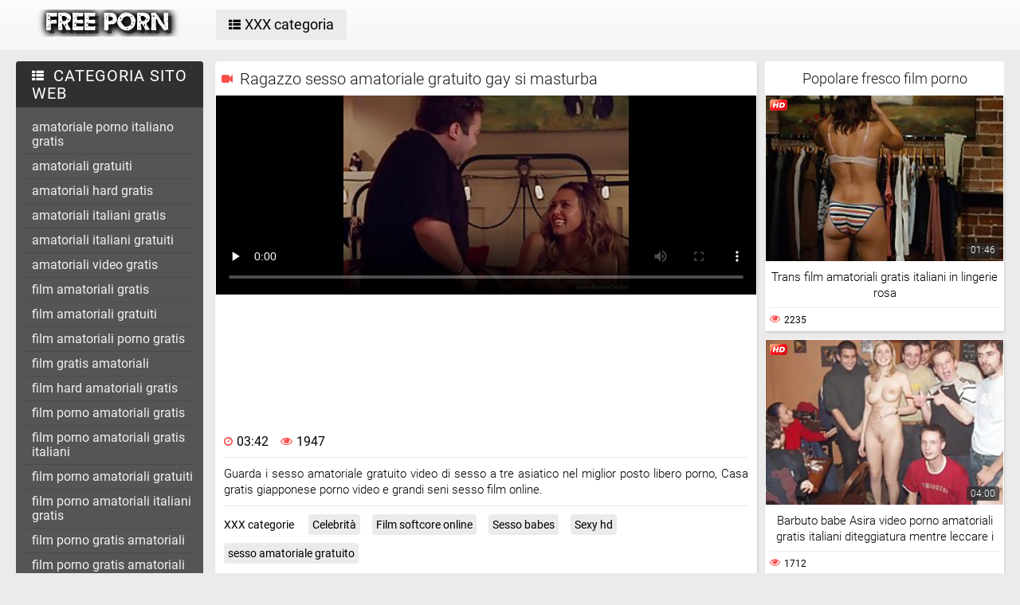

--- FILE ---
content_type: text/html; charset=UTF-8
request_url: https://it.pornohrvatske.com/video/17/ragazzo-sesso-amatoriale-gratuito-gay-si-masturba
body_size: 15389
content:
<!DOCTYPE html>
<html lang="it">
<head>
	<title>Ragazzo sesso amatoriale gratuito gay si masturba</title>
	<meta http-equiv="Content-Type" content="text/html; charset=utf-8"/>
	<meta name="viewport" content="width=device-width, initial-scale=1">
	<meta name="description" content="Guarda i sesso amatoriale gratuito video di sesso a tre asiatico nel miglior posto libero porno, Casa gratis giapponese porno video e grandi seni sesso film online. Guarda online su Video porno amatoriali gratuiti "/>
	<meta name="keywords" content="porno, sesso video, video porno, Video porno amatoriali gratuiti video clip "/>
	<link rel="shortcut icon" sizes="16x16 24x24 32x32 48x48 64x64" href="https://it.pornohrvatske.com/files/favicon.ico" type="image/x-icon">
	<link rel="apple-touch-icon" sizes="57x57" href="https://it.pornohrvatske.com/files/favicon-57.png">
	<link rel="apple-touch-icon-precomposed" sizes="57x57" href="https://it.pornohrvatske.com/files/favicon-57.png">
	<link rel="apple-touch-icon" sizes="72x72" href="https://it.pornohrvatske.com/files/favicon-72.png">
	<link rel="apple-touch-icon" sizes="114x114" href="https://it.pornohrvatske.com/files/favicon-114.png">
	<link rel="apple-touch-icon" sizes="120x120" href="https://it.pornohrvatske.com/files/favicon-120.png">
	<link rel="apple-touch-icon" sizes="144x144" href="https://it.pornohrvatske.com/files/favicon-144.png">
	<link rel="apple-touch-icon" sizes="152x152" href="https://it.pornohrvatske.com/files/favicon-152.png">
<base target="_blank">
	<link href="https://it.pornohrvatske.com/files/css.css" rel="stylesheet">
	<style>@font-face { font-display: swap;
	font-family: 'icomoon';
	src:  url('https://it.pornohrvatske.com/files/icomoon.eot?p4fh8');
	src:  url('https://it.pornohrvatske.com/files/icomoon.eot?p4fh8#iefix') format('embedded-opentype'),
	  url('https://it.pornohrvatske.com/files/icomoon.ttf?p4fh8') format('truetype'),
	  url('https://it.pornohrvatske.com/files/icomoon.woff?p4fh8') format('woff'),
	  url('https://it.pornohrvatske.com/files/icomoon.svg?p4fh8#icomoon') format('svg');
	font-weight: normal;
	font-style: normal;
  }
html,body,div,span,applet,object,iframe,h1,h2,h3,h4,h5,h6,p,blockquote,pre,a,abbr,acronym,address,big,cite,code,del,dfn,em,img,ins,kbd,q,s,samp,small,strike,strong,sub,sup,tt,var,b,u,i,center,dl,dt,dd,ol,ul,li,fieldset,form,label,legend,table,caption,tbody,tfoot,thead,tr,th,td,article,aside,canvas,details,embed,figure,figcaption,footer,header,hgroup,menu,nav,output,ruby,section,summary,time,mark,audio,video{margin:0;padding:0;border:0;font-size:100%;font:inherit;vertical-align:baseline}article,aside,details,figcaption,figure,footer,header,hgroup,menu,nav,section{display:block}:focus{outline:none}input::-webkit-input-placeholder,textarea::-webkit-input-placeholder{color:#65686d}input:-moz-placeholder,textarea:-moz-placeholder{opacity:1;color:#65686d}input::-moz-placeholder,textarea::-moz-placeholder{opacity:1;color:#65686d}input:-ms-input-placeholder,textarea:-ms-input-placeholder{color:#65686d}input:focus::-webkit-input-placeholder,textarea:focus::-webkit-input-placeholder{color:transparent}input:focus:-moz-placeholder,textarea:focus:-moz-placeholder{color:transparent}input:focus::-moz-placeholder,textarea:focus::-moz-placeholder{color:transparent}input:focus:-ms-input-placeholder,textarea:focus:-ms-input-placeholder{color:transparent}input.placeholder,textarea.placeholder{color:#65686d!important}html,body{height:100%}body{line-height:1;min-width:320px;-webkit-text-size-adjust:100%;-ms-text-size-adjust:100%}ol,ul{list-style:none}blockquote,q{quotes:none}blockquote:before,blockquote:after,q:before,q:after{content:'';content:none}table{border-collapse:collapse;border-spacing:0}a{text-decoration:none;font:400 14px/18px 'Roboto',Arial,sans-serif}*{-webkit-box-sizing:border-box;box-sizing:border-box}[class^="icon-"],[class*=" icon-"]{font-family:'icomoon'!important;speak:none;font-style:normal;font-weight:400;font-variant:normal;text-transform:none;line-height:1;-webkit-font-smoothing:antialiased;-moz-osx-font-smoothing:grayscale}.icon-user:before{content:"\e90a"}.icon-user3:before{content:"\e909"}.icon-points:before{content:"\e907"}.icon-comment:before{content:"\e903"}.icon-email:before{content:"\e904"}.icon-hd:before{content:"\e900"}.icon-model:before{content:"\e902"}.icon-search:before{content:"\f002"}.icon-th-list:before{content:"\f00b"}.icon-clock-o:before{content:"\f017"}.icon-eye:before{content:"\f06e"}.icon-calendar:before{content:"\f073"}.icon-thumbs-o-up:before{content:"\f087"}.icon-caret-up:before{content:"\f0d8"}.icon-angle-left:before{content:"\f104"}.icon-angle-right:before{content:"\f105"}.icon-thumbs-up:before{content:"\f164"}.icon-file-movie-o:before{content:"\f1c8"}.icon-film:before{content:"\e908"}.icon-user2:before{content:"\e906"}.icon-video-camera:before{content:"\e905"}.icon-warning:before{content:"\e901"}.icon-undo2:before{content:"\e967"}.icon-bubbles2:before{content:"\e96d"}.wrapper{display:table;width:100%;height:100%;overflow:hidden;table-layout:fixed}.footer{height:1px;display:table-row}body{font:400 14px/18px 'Roboto',Arial,sans-serif;background:#ebebeb}.hidden{display:none}.clearfix:after{content:"";display:table;clear:both}.wrapper{overflow-x:hidden}.container{max-width:1260px;padding:0 10px;margin:0 auto;position:relative}.button-open-search{display:none}.header{background-color:#f6f6f6;background-image:-webkit-gradient(linear,left bottom,left top,from(rgba(255,255,255,0)),to(rgba(255,255,255,.6)));background-image:linear-gradient(to top,rgba(255,255,255,0) 0%,rgba(255,255,255,.6) 100%);padding:12px 0;-webkit-box-sizing:border-box;box-sizing:border-box}.header-holder,.tools-holder,.top-menu,.top-menu .item .link{width:100%;display:-webkit-box;display:-ms-flexbox;display:flex;-ms-flex-wrap:nowrap;flex-wrap:nowrap;-webkit-box-pack:justify;-ms-flex-pack:justify;justify-content:space-between;-webkit-box-align:center;-ms-flex-align:center;align-items:center}.tools-holder{width:auto;display:block}.logo-holder,.main-nav{display:inline-block;vertical-align:middle}.top-menu{padding:0 0 0 15px}.top-menu .item{margin:0 0 0 15px}.top-menu .item:first-of-type{margin:0}.top-menu .item .link{padding:10px 16px;border-radius:4px;background-color:#ebebeb;color:#000;font-size:18px;-webkit-transition:all .3s;transition:all .3s;width:100%}@media screen and (min-width:444px){.top-menu .item .link:hover{background-color:#fa4d4a;color:#fff}}.top-menu .item.active .link{background-color:#fa4d4a;color:#fff}.top-menu .item .link i{margin:0 5px 0 0}.top-menu .item:last-of-type i{font-size:15px}.search-nav{width:calc(100% - 540px);padding:0 0 0 35px}.search-bar{position:relative}.search-bar input{width:100%;border-radius:3px;border:1px solid #cfcfcf;background-color:#fefefe;color:#aaa;font-size:14px;line-height:14px;font-weight:300;padding:10px 35px 10px 10px}.search-bar .search-btn{position:absolute;font-size:16px;top:0;-webkit-transition:color .3s;transition:color .3s;bottom:0;right:0;padding:0 10px;background:transparent;cursor:pointer;border:none}@media screen and (min-width:444px){.search-bar .search-btn:hover{color:#fa4d4a}}.btn-mobile-menu{display:none;width:22px;height:18px;position:relative;-webkit-transform:rotate(0deg);transform:rotate(0deg);-webkit-transition:.3s ease-in-out;transition:.3s ease-in-out;cursor:pointer;-ms-flex-negative:0;flex-shrink:0;z-index:11}.btn-mobile-menu span{display:block;position:absolute;height:3px;width:50%;background:#000;opacity:1;-webkit-transform:rotate(0deg);transform:rotate(0deg);-webkit-transition:.3s ease-in-out;transition:.3s ease-in-out}.btn-mobile-menu span:nth-child(even){left:50%}.btn-mobile-menu span:nth-child(odd){left:0}.btn-mobile-menu span:nth-child(1),.btn-mobile-menu span:nth-child(2){top:1px}.btn-mobile-menu span:nth-child(3),.btn-mobile-menu span:nth-child(4){top:8px}.btn-mobile-menu span:nth-child(5),.btn-mobile-menu span:nth-child(6){top:15px}body.open-menu .btn-mobile-menu span{width:60%;background:#fff}body.open-menu .btn-mobile-menu span:nth-child(1),body.open-menu .btn-mobile-menu span:nth-child(6){-webkit-transform:rotate(45deg);transform:rotate(45deg)}body.open-menu .btn-mobile-menu span:nth-child(2),body.open-menu .btn-mobile-menu span:nth-child(5){-webkit-transform:rotate(-45deg);transform:rotate(-45deg)}body.open-menu .btn-mobile-menu span:nth-child(1){top:4.5px}body.open-menu .btn-mobile-menu span:nth-child(2){left:calc(50% - 3px);top:4.5px}body.open-menu .btn-mobile-menu span:nth-child(3){left:-50%;opacity:0}body.open-menu .btn-mobile-menu span:nth-child(4){left:100%;opacity:0}body.open-menu .btn-mobile-menu span:nth-child(5){top:12px}body.open-menu .btn-mobile-menu span:nth-child(6){left:calc(50% - 3px);top:12px}.main-holder{padding:15px 0 50px}.content{display:-webkit-box;display:-ms-flexbox;display:flex;-ms-flex-wrap:nowrap;flex-wrap:nowrap;-webkit-box-pack:justify;-ms-flex-pack:justify;justify-content:space-between;-webkit-box-align:flex-start;-ms-flex-align:flex-start;align-items:flex-start}.sidebar{min-width:250px;padding:0 15px 0 0}.main-sorting{margin:0 0 15px 0;padding:3px 0 0}.main-sorting .item{margin:0 0 5px}.main-sorting .item:last-of-type{margin:0}.main-sorting .item .link{color:#f0f0f0;font-size:17px;padding:5px 0 5px 20px;line-height:19px;display:block;border-radius:4px;background-color:#555;-webkit-transition:background .3s;transition:background .3s}@media screen and (min-width:444px){.main-sorting .item .link:hover{background-color:#fa4d4a}}.main-sorting .item.active .link{background-color:#fa4d4a}.main-sorting .item .link i{font-size:15px;margin:0 7px 0 0}.main-sorting .item:last-of-type .link i{font-size:14px}.main-list{border-radius:4px;background-color:#555;overflow:hidden;margin:0 0 17px}.main-list .title-list{color:#fff;font-size:20px;line-height:22px;text-transform:uppercase;letter-spacing:1px;background-color:#303030;padding:7px 0 7px 20px}.main-list .title-list i{font-size:15px;margin:0 5px 0 0}.main-list .items{padding:10px}.main-list .items .item{border-bottom:1px solid #4b4b4b}.main-list .items .item:last-of-type{border:none}.main-list .items .item .link{color:#f0f0f0;font-size:16px;line-height:18px;-webkit-transition:all .3s;transition:all .3s;padding:6px 0 6px 10px;display:block}.main-list .items .item.active .link{color:#fff;border-radius:2px;background-color:#fa4d4a;margin:-1px 0;padding:7px 0 7px 10px}@media screen and (min-width:444px){.main-list .items .item .link:hover{color:#fff;border-radius:2px;background-color:#fa4d4a;margin:-1px 0;padding:7px 0 7px 10px}}.main-list .link-categor{display:none}.title-text .title-holder{color:#000;font-size:22px;line-height:22px;font-weight:300;padding:0 0 11px}.title-text .text-holder{padding:0 0 15px}.title-text .text{color:#686868;font-size:15px;font-weight:300;line-height:20px}.sorting{border-bottom:1px solid #d8d8d8;display:-webkit-box;display:-ms-flexbox;display:flex;-ms-flex-wrap:nowrap;flex-wrap:nowrap;-webkit-box-pack:justify;-ms-flex-pack:justify;justify-content:center;-webkit-box-align:flex-start;-ms-flex-align:flex-start;align-items:flex-start}.sorting .item{padding:0 25px 0 0}.sorting .item:last-of-type{padding:0}.sorting .item .link{color:#000;font-size:17px;line-height:19px;font-weight:400;padding:0 5px 10px;display:inline-block;-webkit-transition:color .3s;transition:color .3s;position:relative}@media screen and (min-width:444px){.sorting .item .link:hover{color:#fa4d4a}}.sorting .item.active .link{color:#fa4d4a}.sorting .item .link:after{position:absolute;content:'';height:2px;background:#fa4d4a;left:0;right:0;bottom:5px;width:10%;-webkit-transition:all .3s;transition:all .3s;display:block;opacity:0;margin:0 auto}@media screen and (min-width:444px){.sorting .item .link:hover:after{opacity:1;bottom:0;width:100%}}.sorting .item.active .link:after{opacity:1;bottom:0;width:100%}.list-videos{padding:20px 0 10px;margin:-6px 0 0 -4.5px;font-size:0;line-height:0}.list-videos .item{width:25%;padding:6px 0 0 4.5px;display:inline-block;vertical-align:top}.list-videos .item.model-block{width:20%}.list-videos .item .link{display:block;background:#fff;-webkit-box-shadow:1px 2px 3px rgba(0,0,0,.12);box-shadow:1px 2px 3px rgba(0,0,0,.12);border-radius:2px;padding:1px;-webkit-transition:all .3s;transition:all .3s}@media screen and (min-width:444px){.list-videos .item:hover .link{-webkit-box-shadow:1px 2px 8px rgba(0,0,0,.5);box-shadow:1px 2px 8px rgba(0,0,0,.5)}.list-videos .item:hover .title-holder .title{border-bottom:1px solid #fa4d4a}}.list-videos .item .img-holder{position:relative;padding-bottom:69.7%;overflow:hidden}.list-videos .item .img-holder img{position:absolute;top:0;left:0;right:0;border:0;display:block;width:100%;height:100%}.list-videos .item .label{border-radius: 3px;position:absolute;top:5px!important;left:5px!important;color:#fa4d4a;font-size:12px;width:22px!important;max-width:22px!important;height:auto!important}.list-videos .item .duration{bottom:5px;right:5px;position:absolute;background:rgba(43,43,43,.7);border-radius:2px;color:#fff;font-size:12px;line-height:14px;font-weight:300;padding:2px 5px;-webkit-transition:all .3s;transition:all .3s}.list-videos .item .title-holder{color:#000;font-size:15px;font-weight:300;line-height:20px;padding:10px 5px 5px;-webkit-transition:color .3s;transition:color .3s}.list-videos .item .title-holder .title{padding:0 0 10px;overflow:hidden;border-bottom:1px solid #eaeaea;-webkit-transition:border .3s;transition:border .3s}.list-videos .item .title-holder .title .text{height:38px;overflow:hidden}.list-videos .item .statistic{color:#aaa;font-size:12px;font-weight:400;line-height:16px;padding:7px 0 0;display:-webkit-box;display:-ms-flexbox;display:flex;-ms-flex-wrap:nowrap;flex-wrap:nowrap;-webkit-box-pack:justify;-ms-flex-pack:justify;justify-content:space-between;-webkit-box-align:flex-start;-ms-flex-align:flex-start;align-items:flex-start}.list-videos .item .statistic i{margin:0 5px 0 0;font-size:13px;color:#fa4d4a}.list-videos .item .statistic .percent i{margin:0 0 0 5px}.pagination-bottom{padding:20px 0}.pagination-bottom .pagination-list{display:-webkit-box;display:-ms-flexbox;display:flex;-ms-flex-wrap:wrap;flex-wrap:wrap;-webkit-box-pack:justify;-ms-flex-pack:justify;justify-content:center;-webkit-box-align:flex-start;-ms-flex-align:flex-start;align-items:flex-start}.pagination-list .item{padding:0 5px}.pagination-list .item .link{height:40px;-webkit-box-shadow:1px 2px 4px rgba(0,0,0,.15);box-shadow:1px 2px 4px rgba(0,0,0,.15);border-radius:3px;background-color:#fff;display:block;color:#949494;font-size:22px;line-height:40px;text-align:center;-webkit-transition:all .3s;transition:all .3s;padding:0 8px}.pagination-list .item.btn-prev .link,.pagination-list .item.btn-next .link{padding:0 14px}@media screen and (min-width:444px){.pagination-list .item .link:hover{background-color:#fa4d4a;color:#fff}}.pagination-list .item.active .link{background-color:#fa4d4a;color:#fff}.title-text.bottom{padding:10px 0 0}.title-text.bottom .title-holder{font-size:20px;line-height:22px}.footer{background:#fff}.footer-holder{padding:25px 0;display:-webkit-box;display:-ms-flexbox;display:flex;-ms-flex-wrap:nowrap;flex-wrap:nowrap;-webkit-box-pack:justify;-ms-flex-pack:justify;justify-content:center;-webkit-box-align:center;-ms-flex-align:center;align-items:center}.footer-text{padding:0 0 0 15px;color:#212121;font-size:12px;line-height:16px}.footer-text .text{padding:0 0 15px}.footer-text .text .link{color:#fa4d4a;font-size:12px;line-height:16px}@media screen and (min-width:444px){.footer-text .text .link:hover{text-decoration:underline}}.bottom-menu,.bottom-menu .items{display:-webkit-box;display:-ms-flexbox;display:flex;-ms-flex-wrap:wrap;flex-wrap:wrap;-webkit-box-pack:justify;-ms-flex-pack:justify;justify-content:space-between;-webkit-box-align:center;-ms-flex-align:center;align-items:center}.copyright{font-size:12px;line-height:16px;color:#a4a4a4}.bottom-menu .items .item{position:relative;padding:0 10px 0 0;margin:0 10px 0 0}.bottom-menu .items .item:last-of-type{padding:0;margin:0}.bottom-menu .items .item:after{position:absolute;content:'|';right:-1px;color:#a4a4a4;top:0}.bottom-menu .items .item:last-of-type:after{display:none}.bottom-menu .items .item .link{font-size:12px;line-height:16px;color:#a4a4a4;-webkit-transition:color .3s;transition:color .3s}@media screen and (min-width:444px){.bottom-menu .items .item .link:hover{color:#fa4d4a}}.scrollup{position:fixed;text-align:center;line-height:40px;bottom:50px;right:20px;display:none;font-size:18px;width:40px;height:40px;-webkit-box-shadow:1px 2px 4px rgba(0,0,0,.15);box-shadow:1px 2px 4px rgba(0,0,0,.15);border-radius:3px;color:#fa4d4a;background-color:#fafafa;-webkit-transition:all .3s;transition:all .3s}@media screen and (min-width:444px){.scrollup:hover{background-color:#fa4d4a;color:#fafafa}}.after-content{padding:10px 0 20px;}.main-container{width:100%}.main-container.border .title-text{border-bottom:1px solid #d8d8d8}.categories-block .videos{bottom:5px;left:5px;position:absolute;background:rgba(43,43,43,.7);border-radius:2px;padding:2px 5px;color:#fff;font-size:15px;font-weight:300;line-height:15px}.categories-block .videos i{font-size:12px}.list-videos .item.categories-block .title-holder{padding:8px;font-size:19px;line-height:20px;-webkit-transition:color .3s;transition:color .3s}.list-videos .item.categories-block .title-holder .title{padding:0;height:auto;border-bottom:none;text-align:center;white-space:nowrap;overflow:hidden;text-overflow:ellipsis}@media screen and (min-width:444px){.list-videos .item.categories-block:hover .link{background:#fa4d4a}.list-videos .item.categories-block:hover .title-holder{color:#fff}}.list-videos .item.model-block .img-holder{padding-bottom:149.8%}.model-block .videos{position:absolute;top:5px;right:5px;background:rgba(43,43,43,.7);border-radius:2px;padding:3px 8px;color:#fff;font-size:15px;font-weight:300;line-height:15px}.model-block .videos i{font-size:12px}.list-videos .item.model-block .title-holder{position:absolute;left:0;right:0;bottom:0;background:rgba(43,43,43,.7);padding:3px 0;color:#fff;text-align:center;font-size:18px;line-height:25px}.list-videos .item.model-block .title-holder .title{padding:0;height:auto;border-bottom:none}.model-block .title-holder .title span{padding:0 5px}.model-block .title-holder .title span:first-of-type{border-bottom:1px solid #fa4d4a;padding-bottom:2px;-webkit-transition:all .3s;transition:all .3s}@media screen and (min-width:444px){.list-videos .model-block .link:hover .title span:first-of-type{border-bottom:1px solid #fa4d4a}}.sidebar.categories{display:none}.text-block{-webkit-box-shadow:1px 2px 3px rgba(0,0,0,.12);box-shadow:1px 2px 3px rgba(0,0,0,.12);background-color:#fff;padding:50px;color:#000;font-size:16px;line-height:24px;border-radius:5px}.statics .title-holder{position:relative;color:#181818;font-size:20px;line-height:22px;padding:0 0 0 34px;margin:20px 0}.statics .title-holder i{color:#fa4d4a;font-size:14px;position:absolute;left:10px;top:50%;-webkit-transform:translateY(-56%);transform:translateY(-56%)}.statics.feedback .title-holder i{font-size:16px}.text-block .text-title{color:#181818;font-size:19px;line-height:22px;padding:0 0 15px}.text-block a{color:#fa4d4a;font-size:16px;line-height:24px}@media screen and (min-width:444px){.text-block a:hover{text-decoration:underline}}.text-block .fit{font-weight:700}.items-one li{padding:0 0 0 15px}.items-one li:first-of-type{padding:0 0 15px}.text-block .text{padding:0 0 15px}.items-two{padding:0 0 15px}.items-two li{text-indent:15px}.items-big .number{font-size:18px;line-height:21px;padding:0 0 15px;display:block}.items-big ul{padding:0 0 0 15px}.items-big ul li{padding:0 0 15px}.text-block .form-block{max-width:875px;margin:0 auto}.form-block .title{font-size:18px;line-height:21px;padding:0 0 15px}.form-block .title i{color:#aaa;font-size:16px;margin:0 5px 0 0}.form-block .row{padding:0 0 30px}.form-block textarea,.form-block input{border-radius:3px;border:1px solid #cfcfcf;background-color:#fefefe;resize:none;height:95px;width:100%;color:#aaa;font-size:14px;line-height:16px;font-weight:300;padding:10px;-webkit-box-sizing:border-box;box-sizing:border-box}.form-block input{height:auto;max-width:300px}.form-block .captcha{border-bottom:1px solid #cfcfcf;padding:0 0 20px}.form-block .captcha .text{color:#000;font-size:13px;line-height:15px}.form-block .captcha .img-block,.form-block .captcha input{display:inline-block;vertical-align:middle;margin:0 0 10px}.form-block .captcha .img-block{line-height:0;padding:0 10px 0 0}.form-block .captcha .img-block img{border:1px solid #cfcfcf;border-radius:3px}.form-block .button-block{padding:50px 0 25px;text-align:right}.form-block .button-block .but{color:#000;font-size:18px;line-height:18px;padding:11px 26px;border-radius:4px;background-color:#ebebeb;border:none;display:inline-block;-webkit-transition:all .3s;transition:all .3s;cursor:pointer;max-width:140px}@media screen and (min-width:444px){.form-block .button-block .but:hover{color:#fff;background:#fa4d4a}}.content-video{width:100%;display:-webkit-box;display:-ms-flexbox;display:flex;-ms-flex-wrap:nowrap;flex-wrap:nowrap;-webkit-box-pack:justify;-ms-flex-pack:justify;justify-content:space-between;-webkit-box-align:flex-start;-ms-flex-align:flex-start;align-items:flex-start}.main-holder .main-video{width:100%}.title-player .title-holder,.left-column .title-holder{color:#181818;font-size:20px;line-height:22px;padding:10px 0 10px 30px;font-weight:300;position:relative;background:#fff;border-radius:4px 4px 0 0}.left-column .title-holder{padding-left:0;padding-top:12px;text-align:center;font-size:18px;line-height:20px}.title-player .title-holder i{position:absolute;top:50%;-webkit-transform:translateY(-50%);transform:translateY(-50%);left:7px;color:#fa4d4a;font-size:14px}.main-сontent{background:#fff;border-radius:4px;padding:1px 1px 0;-webkit-box-sizing:border-box;box-sizing:border-box;-webkit-box-shadow:1px 2px 3px rgba(0,0,0,.12);box-shadow:1px 2px 3px rgba(0,0,0,.12);margin:0 0 25px;width:100%}.player-holder .screen{width:100%;height:auto;display:block}.video-info{padding:10px;position:relative}.after-player{padding:0 0 10px;display:block}.after-player img{display:inline-block;width:100%;height:auto}.views-data-like{padding:0 0 10px;border-bottom:1px solid #eaeaea;display:-webkit-box;display:-ms-flexbox;display:flex;-ms-flex-wrap:nowrap;flex-wrap:nowrap;-webkit-box-pack:justify;-ms-flex-pack:justify;justify-content:space-between;-webkit-box-align:center;-ms-flex-align:center;align-items:center}.like-dislayer{background-color:#ebebeb;border-radius:4px;overflow:hidden;display:-webkit-box;display:-ms-flexbox;display:flex;-ms-flex-wrap:nowrap;flex-wrap:nowrap;-webkit-box-pack:justify;-ms-flex-pack:justify;justify-content:space-between;-webkit-box-align:center;-ms-flex-align:center;align-items:center}.like-dislayer .but{background-color:#fa4d4a;display:inline-block;-webkit-transition:background .3s;transition:background .3s}.like-dislayer i{color:#fff;font-size:24px;padding:8px 9px;display:inline-block;-webkit-transition:color .3s;transition:color .3s}.like-dislayer .but.dislayer i{background-color:#555;-webkit-transform:scale(1,-1);transform:scale(1,-1)}@media screen and (min-width:444px){.like-dislayer .but:hover{background:#555}.like-dislayer .but:hover i{color:#fa4d4a}}.like-dislayer .progress{padding:0 20px}.statistic,.statistic .item{color:#000;font-size:16px;line-height:16px;display:-webkit-box;display:-ms-flexbox;display:flex;-ms-flex-wrap:nowrap;flex-wrap:nowrap;-webkit-box-pack:justify;-ms-flex-pack:justify;justify-content:space-between;-webkit-box-align:flex-start;-ms-flex-align:flex-start;align-items:flex-start}.statistic .item{padding:0 0 0 15px;-webkit-box-align:flex-start;-ms-flex-align:flex-start;align-items:flex-start}.statistic .item:first-of-type{padding:0}.statistic .item i{color:#fa4d4a;font-size:13px;margin:0 5px 0 0}.statistic .item:nth-child(2) i{font-size:15px}.description{color:#000;font-size:15px;font-weight:300;line-height:20px;border-bottom:1px solid #eaeaea;padding:10px 0;text-align:justify}.rows{padding:10px 0 15px}.rows .row:last-of-type{padding:0}.rows .tag{text-align:left;display:inline-block;margin:0 15px 0 0}.rows .row .link{color:#000;font-size:14px;line-height:16px;background-color:#ebebeb;border-radius:4px;display:inline-block;margin:0 12px 10px 0;-webkit-transition:all .3s;transition:all .3s;padding:5px}@media screen and (min-width:444px){.rows .row .link:hover{background-color:#fa4d4a;color:#fff}}.rows .row .link:last-of-type{margin:0 0 10px}.show-comments{position:absolute;display:block;width:100%;left:0;right:0;bottom:-20px;text-align:center}.show-comments .but.show{display:none}.show-comments .but i{font-size:18px;color:#aaa;padding:0 5px 0 0;-webkit-transition:color .3s;transition:color .3s}@media screen and (min-width:444px){.show-comments .but:hover i{color:#fff}}.show-comments .but{color:#555;font-size:18px;line-height:20px;-webkit-box-shadow:1px 2px 8px rgba(0,0,0,.25);box-shadow:1px 2px 8px rgba(0,0,0,.25);border-radius:4px;border:none;background-color:#fff;-webkit-transition:all .3s;transition:all .3s;cursor:pointer;transition:all .3s;padding:10px 17px}.show-comments .load-more .but{padding:0}.show-comments .load-more .but .text{color:#555;font-size:18px;line-height:20px;-webkit-transition:all .3s;transition:all .3s;padding:10px 17px;display:inline-block}@media screen and (min-width:444px){.show-comments .but:hover{background-color:#fa4d4a;color:#fff}.show-comments .load-more .but:hover .text{color:#fff}}.show-comments .but .quantity span{color:#fa4d4a;font-size:14px;font-weight:500;-webkit-transition:color .3s;transition:color .3s}@media screen and (min-width:444px){.show-comments .but:hover .quantity span{color:#fff}}.comments-leave{max-height:0;overflow:hidden;padding:0;-webkit-transition:max-height .3s;transition:max-height .3s;padding:0 15px}.comments-leave.show{max-height:9999px;overflow:hidden;padding:15px;border-top:1px solid #eaeaea}.comments-leave .leave{color:#000;border-bottom:1px solid #eaeaea;font-size:18px;line-height:20px;font-weight:400;padding:0 0 5px}.comments-leave .leave i{font-size:14px;color:#aaa;margin:0 5px 0 0}.comments-leave .form{padding:20px 0}.comments-leave .form .row{padding:0 0 10px}.comments-leave .form input,.comments-leave .form textarea{border-radius:3px;border:1px solid #cfcfcf;background-color:#fefefe;color:#aaa;font-size:14px;line-height:16px;font-weight:300;padding:10px;max-width:300px;width:100%}.comments-leave .form textarea{max-width:100%;resize:vertical;height:95px;min-height:95px;margin:0 0 10px}.comments-leave .form .smilies-block{display:inline-block;vertical-align:middle;width:calc(100% - 151px)}.comments-leave .form .but-block{display:inline-block}.comments-leave .form .smilies{display:inline-block;border-radius:3px;background-color:#f4f4f4;line-height:0;padding:6px 10px 0}.comments-leave .form .smilies img{display:inline-block;vertical-align:middle;padding:0 5px 6px;width:auto;height:27px;cursor:pointer}.comments-leave .form .link{color:#000;font-size:18px;line-height:20px;border-radius:4px;background-color:#ebebeb;padding:12px 28px;border:none;cursor:pointer;-webkit-transition:all .3s;transition:all .3s;display:inline-block;vertical-align:middle}@media screen and (min-width:444px){.comments-leave .form .link:hover{background-color:#fa4d4a;color:#fff}}.comments .title{color:#000;font-size:18px;line-height:20px;border-bottom:1px solid #eaeaea;padding:0 0 5px}.comments .title i{font-size:13px;color:#aaa;margin:0 5px 0 0}.comments .title .quantity{padding:0 0 5px}.comments .title .number{color:#fa4d4a;font-size:16px}.user-сomments{font-size:0;line-height:0;padding:10px 0}.user-сomments .user{width:85px;text-align:center;display:inline-block;vertical-align:top;color:#555}.user-сomments .user i{font-size:55px}.user-сomments .сomments-block{display:inline-block;vertical-align:top;border-bottom:1px solid #eaeaea;width:calc(100% - 87px);padding:0 0 10px}.user-сomments .сomments-block .name{color:#555;font-size:16px;font-weight:700;line-height:18px;padding:0 0 10px;display:inline-block}.user-сomments .comments-text{color:#555;font-size:14px;line-height:16px;font-weight:300;border-radius:3px;background-color:#f4f4f4;padding:10px}.user-сomments .data-comment{color:#aaa;font-size:12px;font-weight:500;line-height:16px;padding:10px 0 0;display:inline-block}.user-сomments .replу-block{display:inline-block;margin:10px 0 0 15px}.user-сomments .replу-block .but{color:#aaa;font-size:12px;line-height:16px;padding:0;border:none;background:transparent;cursor:pointer;-webkit-transition:color .3s;transition:color .3s}@media screen and (min-width:444px){.user-сomments .replу-block .but:hover{color:#fa4d4a}}.user-сomments .replу-block .but i{font-size:11px;padding:0 3px 0 0}.comments-leave.show .show-comments.but-more{display:block}.show-comments.but-more .but i{font-size:14px;padding:0}.left-column{margin:0 0 0 10px;min-width:300px;width:300px}.left-column .list-videos{margin:0;padding:0}.left-column .list-videos .item{width:100%;padding:0 0 10px}.video .title-text{padding:0;border-bottom:1px solid #d8d8d8}.video .title-text .title-holder{border-bottom:2px solid #fa4d4a;display:inline-block;padding:10px 0;font-size:0;line-height:0}.video .title-text .title-holder div{display:inline-block;vertical-align:middle;font-size:18px;line-height:20px;margin:0 0 0 5px}.video .title-text .title-holder i{font-size:14px;color:#fa4d4a;display:inline-block;vertical-align:middle;line-height:20px}.video .list-videos{border-bottom:1px solid #d8d8d8;padding:20px 0}.video .list-videos .item{width:20%}.show-more-holder{display:block;width:100%;padding:15px 0 0;text-align:center;-webkit-transition:all .3s;transition:all .3s}.comments-leave .show-more-holder{opacity:0}.comments-leave.show .show-more-holder{opacity:1}.show-more-holder i{font-size:13px}.show-more-holder .show-more-btn{-webkit-box-shadow:1px 2px 8px rgba(0,0,0,.25);box-shadow:1px 2px 8px rgba(0,0,0,.25);border-radius:4px;background-color:#fff;color:#555;font-size:18px;font-weight:400;line-height:20px;border:none;padding:10px 16px;-webkit-transition:all .3s;transition:all .3s;cursor:pointer;overflow:hidden;display:inline-block}.show-more-holder .show-more-btn .text{background-color:#fff;background-color:#fff;color:#555;font-size:18px;font-weight:400;line-height:20px;border:none;padding:9px 16px;-webkit-transition:all .3s;transition:all .3s}@media screen and (min-width:444px){.show-more-holder .show-more-btn:hover{background:#fa4d4a;color:#fff}.show-more-holder .show-more-btn:hover .text{color:#fff;background:#fa4d4a}.search-open:hover{background:#fa4d4a;color:#fff}.btn-menu:hover{background:#fa4d4a}.btn-menu:hover span{background:#fff}}.lazyload,.lazyloading{opacity:0}.lazyloaded{opacity:1;-webkit-transition:opacity 500ms;transition:opacity 500ms}.width{width:100%}.player-wrap{position:relative}.kt-player{position:absolute!important}.blockUI.blockOverlay{background-color:transparent!important;opacity:0!important}.page-error .title-text{text-align:center}.page-error .title-text h2{text-align:left}.page-error .title-text a{color:#fa4d4a;font-size:17px;line-height:19px;font-weight:400;padding:0 5px 10px;display:inline-block;-webkit-transition:color .3s;transition:color .3s;position:relative}.page-error .title-text a:after{position:absolute;content:'';height:2px;background:#fa4d4a;left:0;right:0;bottom:5px;width:10%;-webkit-transition:all .3s;transition:all .3s;display:block;opacity:0;margin:0 auto}.page-error .title-text a:hover:after{opacity:1;bottom:0;width:100%}.page-error .link-video{height:40px;-webkit-box-shadow:1px 2px 4px rgba(0,0,0,.15);box-shadow:1px 2px 4px rgba(0,0,0,.15);border-radius:3px;background-color:#fff;display:block;color:#949494;font-size:22px;line-height:40px;text-align:center;-webkit-transition:all .3s;transition:all .3s;padding:0 8px}.page-error .link-video:hover{background-color:#fa4d4a;color:#fff}.show-more-block{min-height:55px}@media screen and (max-width:1250px){.after-content img:last-of-type{display:none}}@media screen and (max-width:1150px){.list-videos .item .title-holder .title .text{height:30px}.list-videos .item .title-holder{padding:10px 3px 5px;font-size:15px;line-height:15px}.list-videos .item .statistic{font-size:9px;line-height:12px}.list-videos .item .statistic i{font-size:10px;margin:0 3px 0 0}.list-videos .item .statistic .percent i{margin:0 0 0 3px}}@media screen and (max-width:1050px){.list-videos .item{width:33.33%}.video .list-videos .item{width:25%}.footer-holder{-ms-flex-wrap:wrap;flex-wrap:wrap}.logo-bottom{width:100%;display:block}.logo-bottom .logo{text-align:center}.footer-text{padding:0}.list-videos .item.model-block{width:25%}}@media screen and (max-width:992px){.main-holder,.pagination-bottom,.footer-holder{padding:15px 0}.after-content img:first-of-type{display:none}.text-block{padding:15px}.list-videos .item.model-block{width:33.33%}.left-column{display:none}}@media screen and (max-width:900px){.header-holder,.tools-holder,.top-menu,.top-menu .item .link{width:auto}.header{position:relative;padding:10px 0;min-height:59px}.btn-menu{border-radius:4px;background-color:#ebebeb;padding:8px 6px;display:block;position:absolute;right:10px;top:50%;-webkit-transform:translateY(-50%);transform:translateY(-50%);cursor:pointer;-webkit-transition:all .3s;transition:all .3s}body.open-menu .btn-menu{background:#fa4d4a}.btn-mobile-menu,.sidebar.categories,.sidebar.hidden{display:block}.top-menu,.search-open{display:block;position:absolute;right:90px;top:50%;-webkit-transform:translateY(-50%);transform:translateY(-50%)}.top-menu{right:50px}.search-open{padding:8px;border-radius:4px;background-color:#ebebeb;color:#000;font-size:18px;-webkit-transition:all .3s;transition:all .3s;cursor:pointer}body.open-search .search-open{background:#fa4d4a;color:#fff}.top-menu .item .link{padding:8px}.top-menu .item,.top-menu .item .link i{margin:0}.top-menu .item:first-of-type{display:none}.top-menu .item span,.main-list .title-list i{display:none}.search-nav{width:auto;padding:0}.search-nav .search-block{-webkit-transition:all .3s;transition:all .3s;position:absolute;left:0;right:0;top:49px;z-index:11;padding:10px;-webkit-transform:translateX(100%);transform:translateX(100%);-webkit-transition:all .3s linear;background-color:#f6f6f6;background-image:-webkit-gradient(linear,left bottom,left top,from(rgba(255,255,255,0)),to(rgba(255,255,255,.6)));background-image:linear-gradient(to top,rgba(255,255,255,0) 0%,rgba(255,255,255,.6) 100%)}body.open-search .search-nav .search-block{-webkit-transform:translateX(0);transform:translateX(0)}.button-open-search{display:block;line-height:0}.sidebar{min-width:0;padding:0}.main-sorting{display:none}.main-list{position:absolute;margin:0;left:0;right:0;text-align:center;z-index:13;top:-14px;border-radius:0;width:100%;-webkit-transition:all .3s;transition:all .3s;-webkit-transform:translateX(-100%);transform:translateX(-100%);-webkit-transition:all .3s linear}body.open-menu .main-list{-webkit-transform:translateX(0);transform:translateX(0)}.main-list .items .item .link{white-space:nowrap}.main-list .link-categor{color:#fff;font-size:16px;line-height:18px;-webkit-transition:all .3s;transition:all .3s;padding:10px;display:block;text-transform:uppercase;border:1px solid #fa4d4a;margin:0 10px 10px}.title-text .text-holder{display:none}.title-text.bottom .text-holder{display:block}.title-text .text{font-size:13px;line-height:15px}.bottom-menu .items .item{padding:0 5px 0 0;margin:0 5px 0 0}.after-main-list{display:none}.top-menu .item:last-of-type i{font-size:18px}.pagination-list .item .link{padding:0 22px}.list-videos .item .title-holder{font-size:15px}.list-videos .item .statistic,.list-videos .item .statistic i{font-size:12px}.list-videos .item.model-block{width:25%}.video .list-videos .item{width:33.33%}.main-list .title-list,.main-list .items .item .link{padding-left:0}.main-list .items .item .link:hover{padding:7px 0}.main-list .link-categor:hover{background:#fa4d4a}.scrollup{right:5px}}@media screen and (max-width:767px){.list-videos .item{width:33.33%}.pagination-list .item{display:none}.pagination-list .item.btn-prev,.pagination-list .item.active,.pagination-list .item.btn-next{display:block}.pagination-list .item .link{padding:0 25px}.list-videos .item.model-block{width:33.33%}.comments-leave .form .smilies-block{width:100%;margin:0 0 10px}.comments-leave .form{padding:10px 0}.user-сomments .user{width:60px;text-align:left}.user-сomments .сomments-block{width:calc(100% - 60px)}.title-player .title-holder{padding:10px;font-size:18px;line-height:20px}.title-player .title-holder i{display:none}}@media screen and (max-width:640px){.footer-text .text{padding:0 0 10px}.bottom-menu .items .item,.copyright{padding:0;width:100%;margin:0;text-align:center}.bottom-menu .items .item:after{display:none}.after-content{-webkit-box-pack:center;-ms-flex-pack:center;justify-content:center}.after-content img:nth-child(2){display:none}.bottom-menu,.bottom-menu .items{width:100%}.list-videos .item{width:50%}.views-data-like{-ms-flex-wrap:wrap;flex-wrap:wrap}.statistic{padding:10px 0 0;width:100%}.video .list-videos .item{width:50%}}@media screen and (max-width:550px){.header-holder .tools-holder{text-align:left;display:block}.header-holder .tools-holder .logo-holder{width:80%;display:inline-block}.logo{display:block}.logo img{width:100%}.search-nav .search-block{top:41px}.logo-bottom .logo{margin:0}.logo-bottom .logo img{max-width:233px}.list-videos .item.model-block{width:50%}.header{min-height:52px}}@media screen and (max-width:550px){.list-videos .item{width:50%}.title-text .title-holder{font-size:18px;line-height:20px}.title-text.bottom .title-holder{font-size:15px;line-height:17px}.sorting .item .link{font-size:13px;line-height:15px;padding:0 5px 5px}}@media screen and (max-width:480px){.sorting{-webkit-box-pack:justify;-ms-flex-pack:justify;justify-content:space-between}.sorting .item{padding:0 0 0 0}}@media screen and (max-width:420px){.list-videos .item,.video .list-videos .item{width:100%;padding:6px 0 0 0}.list-videos{margin:-6px 0 0 0}.show-comments .but{font-size:16px;padding:10px 5px}.show-comments .but .quantity span{font-size:12px}.like-dislayer .progress{padding:0 5px}.like-dislayer i{padding:6px 7px}}@media screen and (max-width:380px){.sorting .item .link{font-size:12px;line-height:14px}.header-holder .tools-holder .logo-holder{width:75%}.list-videos .item.model-block{width:100%}}input[type=submit]{-webkit-appearance:none;}</style>
<link href="https://it.pornohrvatske.com/video/17/ragazzo-sesso-amatoriale-gratuito-gay-si-masturba/" rel="canonical"/>
</head>
<body>
<div class="wrapper">
	<div class="header">
		<div class="container">
			<div class="header-holder"> 
				<div class="tools-holder">
					<div class="logo-holder">
						<a href="https://it.pornohrvatske.com/" class="logo" title="Video porno amatoriali gratuiti ">
							<img src="https://it.pornohrvatske.com/files/logo.png" width="233" height="34" alt="Video porno amatoriali gratuiti "/>
						</a>
					</div>
					<div class="main-nav">
						<div class="btn-menu js-mobile-menu">
							<div class="btn-mobile-menu">
								<span></span>
								<span></span>
								<span></span>
								<span></span>
								<span></span>
								<span></span>
							</div>
						</div>
						<ul class="top-menu">
							<li class="item">
								<a href="https://it.pornohrvatske.com/allcategories.html" class="link"> 
									<i class="icon-th-list"></i>
									<span>XXX categoria </span>
								</a>
							</li>
						</ul>
					</div>
				</div>
			</div>
		</div>
	</div>
	
	<div class="main-holder">
		<div class="container"> 
	<div class="content">
		<div class="sidebar">
<div class="main-list"> 
	<div class="title-list">
		<i class="icon-th-list"></i>
		<span class="text">Categoria sito web </span>
	</div>
			<ul class="items">
				<li class="item"><a href="/tag/57/" class="link">amatoriale porno italiano gratis</a></li><li class="item"><a href="/tag/68/" class="link">amatoriali gratuiti</a></li><li class="item"><a href="/tag/47/" class="link">amatoriali hard gratis</a></li><li class="item"><a href="/tag/17/" class="link">amatoriali italiani gratis</a></li><li class="item"><a href="/tag/99/" class="link">amatoriali italiani gratuiti</a></li><li class="item"><a href="/tag/41/" class="link">amatoriali video gratis</a></li><li class="item"><a href="/tag/13/" class="link">film amatoriali gratis</a></li><li class="item"><a href="/tag/37/" class="link">film amatoriali gratuiti</a></li><li class="item"><a href="/tag/26/" class="link">film amatoriali porno gratis</a></li><li class="item"><a href="/tag/94/" class="link">film gratis amatoriali</a></li><li class="item"><a href="/tag/46/" class="link">film hard amatoriali gratis</a></li><li class="item"><a href="/tag/9/" class="link">film porno amatoriali gratis</a></li><li class="item"><a href="/tag/64/" class="link">film porno amatoriali gratis italiani</a></li><li class="item"><a href="/tag/42/" class="link">film porno amatoriali gratuiti</a></li><li class="item"><a href="/tag/22/" class="link">film porno amatoriali italiani gratis</a></li><li class="item"><a href="/tag/11/" class="link">film porno gratis amatoriali</a></li><li class="item"><a href="/tag/55/" class="link">film porno gratis amatoriali italiani</a></li><li class="item"><a href="/tag/70/" class="link">film porno gratis italiani amatoriali</a></li><li class="item"><a href="/tag/52/" class="link">film porno italiani amatoriali gratis</a></li><li class="item"><a href="/tag/91/" class="link">filmati amatoriali italiani gratis</a></li><li class="item"><a href="/tag/96/" class="link">filmini amatoriali gratis</a></li><li class="item"><a href="/tag/21/" class="link">free porno amatoriale</a></li><li class="item"><a href="/tag/78/" class="link">free video amatoriali</a></li><li class="item"><a href="/tag/27/" class="link">pompini amatoriali gratis</a></li><li class="item"><a href="/tag/82/" class="link">pompini amatoriali italiani gratis</a></li><li class="item"><a href="/tag/1/" class="link">porno amatoriale gratis</a></li><li class="item"><a href="/tag/74/" class="link">porno amatoriale gratis italiani</a></li><li class="item"><a href="/tag/31/" class="link">porno amatoriale gratuito</a></li><li class="item"><a href="/tag/8/" class="link">porno amatoriale italiano gratis</a></li><li class="item"><a href="/tag/86/" class="link">porno free amatoriale italiano</a></li><li class="item"><a href="/tag/5/" class="link">porno gratis amatoriale</a></li><li class="item"><a href="/tag/19/" class="link">porno gratis amatoriale italiano</a></li><li class="item"><a href="/tag/38/" class="link">porno gratis amatoriali italiani</a></li><li class="item"><a href="/tag/40/" class="link">porno italiano gratis amatoriale</a></li><li class="item"><a href="/tag/24/" class="link">scopate amatoriali gratis</a></li><li class="item"><a href="/tag/56/" class="link">scopate amatoriali italiane gratis</a></li><li class="item"><a href="/tag/2/" class="link">sesso amatoriale gratis</a></li><li class="item"><a href="/tag/69/" class="link">sesso amatoriale gratis italiano</a></li><li class="item"><a href="/tag/84/" class="link">sesso amatoriale gratuito</a></li><li class="item"><a href="/tag/25/" class="link">sesso amatoriale italiano gratis</a></li><li class="item"><a href="/tag/39/" class="link">sesso amatoriale video gratis</a></li><li class="item"><a href="/tag/65/" class="link">sesso anale amatoriale gratis</a></li><li class="item"><a href="/tag/14/" class="link">sesso gratis amatoriale</a></li><li class="item"><a href="/tag/62/" class="link">sesso gratis amatoriale italiano</a></li><li class="item"><a href="/tag/90/" class="link">siti porno amatoriali gratis</a></li><li class="item"><a href="/tag/98/" class="link">video amatoriale di sesso gratis</a></li><li class="item"><a href="/tag/6/" class="link">video amatoriale gratis</a></li><li class="item"><a href="/tag/92/" class="link">video amatoriale porno italiano gratis</a></li><li class="item"><a href="/tag/100/" class="link">video amatoriali casalinghi gratis</a></li><li class="item"><a href="/tag/29/" class="link">video amatoriali gratis italiani</a></li><li class="item"><a href="/tag/35/" class="link">video amatoriali gratis porno</a></li><li class="item"><a href="/tag/12/" class="link">video amatoriali gratuiti</a></li><li class="item"><a href="/tag/30/" class="link">video amatoriali hard gratis</a></li><li class="item"><a href="/tag/95/" class="link">video amatoriali hot gratis</a></li><li class="item"><a href="/tag/60/" class="link">video amatoriali italiani gratis porno</a></li><li class="item"><a href="/tag/77/" class="link">video amatoriali italiani sesso gratis</a></li><li class="item"><a href="/tag/7/" class="link">video amatoriali porno gratis</a></li><li class="item"><a href="/tag/75/" class="link">video amatoriali porno gratis italiani</a></li><li class="item"><a href="/tag/80/" class="link">video amatoriali porno gratuiti</a></li><li class="item"><a href="/tag/48/" class="link">video amatoriali porno italiani gratis</a></li><li class="item"><a href="/tag/97/" class="link">video amatoriali sex gratis</a></li><li class="item"><a href="/tag/58/" class="link">video casalinghe amatoriali gratis</a></li><li class="item"><a href="/tag/34/" class="link">video casalinghi porno gratis</a></li><li class="item"><a href="/tag/49/" class="link">video di sesso amatoriale gratis</a></li><li class="item"><a href="/tag/10/" class="link">video gratis amatoriali</a></li><li class="item"><a href="/tag/63/" class="link">video gratis amatoriali italiani</a></li><li class="item"><a href="/tag/89/" class="link">video gratis amatoriali porno</a></li><li class="item"><a href="/tag/71/" class="link">video gratis di sesso amatoriale</a></li><li class="item"><a href="/tag/54/" class="link">video gratis porno amatoriale</a></li><li class="item"><a href="/tag/66/" class="link">video gratis sesso amatoriale</a></li>
					</ul>
		<a href="https://it.pornohrvatske.com/allcategories.html" class="link-categor">Tutti cazzo categoria </a>
	</div>
	</div>
	<div class="main-video">
		<div class="main-holder-video">
			<div class="content-video">
	<div class="main-сontent" itemscope itemtype="http://schema.org/VideoObject">
		<meta itemprop="isFamilyFriendly" content="false">
<link itemprop="thumbnailUrl" href="https://it.pornohrvatske.com/media/thumbs/7/v00017.jpg?1622162111">
		<link itemprop="url" href="">
		<div class="title-player">
			<div class="title-holder">
				<i class="icon-video-camera"></i>
				<div itemprop="name" title="Ragazzo sesso amatoriale gratuito gay si masturba">
					<h1>
						Ragazzo sesso amatoriale gratuito gay si masturba
					</h1>
				</div>
			</div>
			<div class="player">
				<div class="player-holder">
					<div class="player-wrap" itemprop="thumbnail" itemscope itemtype="http://schema.org/ImageObject" style="width: 100%; height: 0; padding-bottom: 60%">
<iframe title="1" style="width: 100%; height: 100%; min-height: 250px;" src="/embed/17" scrolling="no" frameborder="0" allowfullscreen webkitallowfullscreen mozallowfullscreen oallowfullscreen msallowfullscreen></iframe>
					</div>
							</div>
							<meta itemprop="videoQuality" content="HD">
			</div>
			<div class="video-info">
				<div class="after-player" rel="nofollow">
					<!--noindex-->
						
					<!--/noindex-->
				</div>
				<div class="views-data-like">
					<div class="statistic">
						<div class="item">
							<span class="icon"><i class="icon-clock-o"></i></span>
																																					<span><meta itemprop="duration" content="03:42">03:42</span>
						</div>
						<div class="item">
							<span class="icon"><i class="icon-eye"></i></span>
							<span itemprop="interactionCount" content="1947">1947</span>
						</div>
					</div>
				</div>
									<div class="description">
						<p class="text" itemprop="description">Guarda i sesso amatoriale gratuito video di sesso a tre asiatico nel miglior posto libero porno, Casa gratis giapponese porno video e grandi seni sesso film online.</p>
					</div>
								<div class="rows">
											<div class="row">
							<span class="tag">XXX categorie </span>
							<a title="Celebrità" class="link" href="/category/celebrities/">Celebrità</a> <a title="Film softcore online" class="link" href="/category/softcore/">Film softcore online</a> <a title="Sesso babes" class="link" href="/category/babes/">Sesso babes</a> <a title="Sexy hd" class="link" href="/category/hd/">Sexy hd</a> 
							<a title="sesso amatoriale gratuito" class="link" href="/tag/84/">sesso amatoriale gratuito</a> 
											</div>
									</div>
					
			</div>
		</div>
	</div>
	<div class="left-column">
		
		<div class="last-video" id="list_videos_related_videos_left">
	
				<div class="title-text">
			<div class="title-holder">
Popolare fresco film porno 
							</div>
					</div>
		<div class="sorting-holder">
			</div>

<div class="content-holder">
	<div class="list-videos" id="list_videos_related_videos_left_items">
<div class="item" itemscope itemtype="http://schema.org/ImageObject">
<a href="/video/7224/trans-film-amatoriali-gratis-italiani-in-lingerie-rosa/" itemprop="url" class="link">
<div class="img-holder">
<img src="https://it.pornohrvatske.com/media/thumbs/4/v07224.jpg?1622767798" alt="Trans film amatoriali gratis italiani in lingerie rosa" width="241" height="168" itemprop="thumbnail"/>
															<img class="label icon-hd" src="/files/hd.png" itemprop="text" content="hd" alt="hd">
														<span class="duration">
								<meta itemprop="duration" content="01:46">
								01:46
							</span>
						</div>
						<div class="title-holder">
							<div class="title" itemprop="name">
								<p class="text">Trans film amatoriali gratis italiani in lingerie rosa</p>
							</div>
							<div class="statistic">
								<div itemprop="interactionStatistic" itemscope itemtype="http://schema.org/InteractionCounter" class="views" style="color: black;">
									<link itemprop="interactionType" href="http://schema.org/WatchAction"/>
									<i class="icon-eye"></i><span itemprop="userInteractionCount" content="2235"></span>2235
								</div>
							</div>
						</div>
					</a>
				</div><div class="item" itemscope itemtype="http://schema.org/ImageObject">
<a href="https://it.pornohrvatske.com/link.php" itemprop="url" class="link">
<div class="img-holder">
<img src="https://it.pornohrvatske.com/media/thumbs/8/v00928.jpg?1620002903" alt="Barbuto babe Asira video porno amatoriali gratis italiani diteggiatura mentre leccare i suoi piedi" width="241" height="168" itemprop="thumbnail"/>
															<img class="label icon-hd" src="/files/hd.png" itemprop="text" content="hd" alt="hd">
														<span class="duration">
								<meta itemprop="duration" content="04:00">
								04:00
							</span>
						</div>
						<div class="title-holder">
							<div class="title" itemprop="name">
								<p class="text">Barbuto babe Asira video porno amatoriali gratis italiani diteggiatura mentre leccare i suoi piedi</p>
							</div>
							<div class="statistic">
								<div itemprop="interactionStatistic" itemscope itemtype="http://schema.org/InteractionCounter" class="views" style="color: black;">
									<link itemprop="interactionType" href="http://schema.org/WatchAction"/>
									<i class="icon-eye"></i><span itemprop="userInteractionCount" content="1712"></span>1712
								</div>
							</div>
						</div>
					</a>
				</div>
</div></div></div></div></div>
	<div class="related-videos video" id="list_videos_related_videos">
<div class="title-text">
<div class="title-holder">
<i class="icon-film"></i>
<div>
Correlati sexy porno caldo 
</div>
							</div>
							<div class="text-holder">
					<p class="text">
											</p>
				</div>
					</div>
		<div class="sorting-holder">
			</div>

<div class="content-holder">
	<div class="list-videos" id="list_videos_related_videos_items">
<div class="item" itemscope itemtype="http://schema.org/ImageObject">
<a href="/video/8390/laceykaye-fa-amatoriali-gratis-italiani-pompino-in-pov-video/" itemprop="url" class="link">
<div class="img-holder">
<img src="https://it.pornohrvatske.com/media/thumbs/0/v08390.jpg?1623986511" alt="LaceyKaye fa amatoriali gratis italiani pompino in POV video" width="241" height="168" itemprop="thumbnail"/>
															<img class="label icon-hd" src="/files/hd.png" itemprop="text" content="hd" alt="hd">
														<span class="duration">
								<meta itemprop="duration" content="06:04">
								06:04
							</span>
						</div>
						<div class="title-holder">
							<div class="title" itemprop="name">
								<p class="text">LaceyKaye fa amatoriali gratis italiani pompino in POV video</p>
							</div>
							<div class="statistic">
								<div itemprop="interactionStatistic" itemscope itemtype="http://schema.org/InteractionCounter" class="views" style="color: black;">
									<link itemprop="interactionType" href="http://schema.org/WatchAction"/>
									<i class="icon-eye"></i><span itemprop="userInteractionCount" content="2593"></span>2593
								</div>
							</div>
						</div>
					</a>
				</div><div class="item" itemscope itemtype="http://schema.org/ImageObject">
<a href="https://it.pornohrvatske.com/link.php" itemprop="url" class="link">
<div class="img-holder">
<img src="https://it.pornohrvatske.com/media/thumbs/3/v03133.jpg?1622336609" alt="Ragazze calde film amatoriali gratis porno lo eccitano" width="241" height="168" itemprop="thumbnail"/>
															<img class="label icon-hd" src="/files/hd.png" itemprop="text" content="hd" alt="hd">
														<span class="duration">
								<meta itemprop="duration" content="05:00">
								05:00
							</span>
						</div>
						<div class="title-holder">
							<div class="title" itemprop="name">
								<p class="text">Ragazze calde film amatoriali gratis porno lo eccitano</p>
							</div>
							<div class="statistic">
								<div itemprop="interactionStatistic" itemscope itemtype="http://schema.org/InteractionCounter" class="views" style="color: black;">
									<link itemprop="interactionType" href="http://schema.org/WatchAction"/>
									<i class="icon-eye"></i><span itemprop="userInteractionCount" content="2252"></span>2252
								</div>
							</div>
						</div>
					</a>
				</div><div class="item" itemscope itemtype="http://schema.org/ImageObject">
<a href="/video/6752/ceco-fratello-troie-amatoriali-gratis-e-sorellastra-scopata/" itemprop="url" class="link">
<div class="img-holder">
<img src="https://it.pornohrvatske.com/media/thumbs/2/v06752.jpg?1619741536" alt="Ceco fratello troie amatoriali gratis e sorellastra scopata" width="241" height="168" itemprop="thumbnail"/>
															<img class="label icon-hd" src="/files/hd.png" itemprop="text" content="hd" alt="hd">
														<span class="duration">
								<meta itemprop="duration" content="11:53">
								11:53
							</span>
						</div>
						<div class="title-holder">
							<div class="title" itemprop="name">
								<p class="text">Ceco fratello troie amatoriali gratis e sorellastra scopata</p>
							</div>
							<div class="statistic">
								<div itemprop="interactionStatistic" itemscope itemtype="http://schema.org/InteractionCounter" class="views" style="color: black;">
									<link itemprop="interactionType" href="http://schema.org/WatchAction"/>
									<i class="icon-eye"></i><span itemprop="userInteractionCount" content="1975"></span>1975
								</div>
							</div>
						</div>
					</a>
				</div><div class="item" itemscope itemtype="http://schema.org/ImageObject">
<a href="https://it.pornohrvatske.com/link.php" itemprop="url" class="link">
<div class="img-holder">
<img src="https://it.pornohrvatske.com/media/thumbs/5/v00565.jpg?1619488598" alt="Brazzers-e il suo amatoriale porno italiano gratis fidanzato stanno provando la loro fantasia di wrestling" width="241" height="168" itemprop="thumbnail"/>
															<img class="label icon-hd" src="/files/hd.png" itemprop="text" content="hd" alt="hd">
														<span class="duration">
								<meta itemprop="duration" content="08:38">
								08:38
							</span>
						</div>
						<div class="title-holder">
							<div class="title" itemprop="name">
								<p class="text">Brazzers-e il suo amatoriale porno italiano gratis fidanzato stanno provando la loro fantasia di wrestling</p>
							</div>
							<div class="statistic">
								<div itemprop="interactionStatistic" itemscope itemtype="http://schema.org/InteractionCounter" class="views" style="color: black;">
									<link itemprop="interactionType" href="http://schema.org/WatchAction"/>
									<i class="icon-eye"></i><span itemprop="userInteractionCount" content="2469"></span>2469
								</div>
							</div>
						</div>
					</a>
				</div><div class="item" itemscope itemtype="http://schema.org/ImageObject">
<a href="/video/4099/21sextury-ungherese-loren-scopata-da-doppia-film-porno-amatoriali-gratis-penetrazione-/" itemprop="url" class="link">
<div class="img-holder">
<img src="https://it.pornohrvatske.com/media/thumbs/9/v04099.jpg?1619535093" alt="21sextury Ungherese Loren scopata da Doppia film porno amatoriali gratis penetrazione!" width="241" height="168" itemprop="thumbnail"/>
															<img class="label icon-hd" src="/files/hd.png" itemprop="text" content="hd" alt="hd">
														<span class="duration">
								<meta itemprop="duration" content="02:49">
								02:49
							</span>
						</div>
						<div class="title-holder">
							<div class="title" itemprop="name">
								<p class="text">21sextury Ungherese Loren scopata da Doppia film porno amatoriali gratis penetrazione!</p>
							</div>
							<div class="statistic">
								<div itemprop="interactionStatistic" itemscope itemtype="http://schema.org/InteractionCounter" class="views" style="color: black;">
									<link itemprop="interactionType" href="http://schema.org/WatchAction"/>
									<i class="icon-eye"></i><span itemprop="userInteractionCount" content="2817"></span>2817
								</div>
							</div>
						</div>
					</a>
				</div><div class="item" itemscope itemtype="http://schema.org/ImageObject">
<a href="/video/5388/cagna-con-grandi-tette-legato-film-porno-amatoriali-gratuiti-e-scopata/" itemprop="url" class="link">
<div class="img-holder">
<img src="https://it.pornohrvatske.com/media/thumbs/8/v05388.jpg?1621299798" alt="Cagna con grandi tette legato film porno amatoriali gratuiti e scopata" width="241" height="168" itemprop="thumbnail"/>
															<img class="label icon-hd" src="/files/hd.png" itemprop="text" content="hd" alt="hd">
														<span class="duration">
								<meta itemprop="duration" content="09:33">
								09:33
							</span>
						</div>
						<div class="title-holder">
							<div class="title" itemprop="name">
								<p class="text">Cagna con grandi tette legato film porno amatoriali gratuiti e scopata</p>
							</div>
							<div class="statistic">
								<div itemprop="interactionStatistic" itemscope itemtype="http://schema.org/InteractionCounter" class="views" style="color: black;">
									<link itemprop="interactionType" href="http://schema.org/WatchAction"/>
									<i class="icon-eye"></i><span itemprop="userInteractionCount" content="2867"></span>2867
								</div>
							</div>
						</div>
					</a>
				</div><div class="item" itemscope itemtype="http://schema.org/ImageObject">
<a href="/video/5537/bionda-ceca-video-amatoriali-gratis-porno-ragazza/" itemprop="url" class="link">
<div class="img-holder">
<img src="https://it.pornohrvatske.com/media/thumbs/7/v05537.jpg?1623458968" alt="Bionda ceca video amatoriali gratis porno ragazza" width="241" height="168" itemprop="thumbnail"/>
															<img class="label icon-hd" src="/files/hd.png" itemprop="text" content="hd" alt="hd">
														<span class="duration">
								<meta itemprop="duration" content="04:28">
								04:28
							</span>
						</div>
						<div class="title-holder">
							<div class="title" itemprop="name">
								<p class="text">Bionda ceca video amatoriali gratis porno ragazza</p>
							</div>
							<div class="statistic">
								<div itemprop="interactionStatistic" itemscope itemtype="http://schema.org/InteractionCounter" class="views" style="color: black;">
									<link itemprop="interactionType" href="http://schema.org/WatchAction"/>
									<i class="icon-eye"></i><span itemprop="userInteractionCount" content="2869"></span>2869
								</div>
							</div>
						</div>
					</a>
				</div><div class="item" itemscope itemtype="http://schema.org/ImageObject">
<a href="/video/3760/bella-ragazza-video-porno-amatoriali-casalinghi-gratis-con-bei-capezzoli-rosa-hd/" itemprop="url" class="link">
<div class="img-holder">
<img src="https://it.pornohrvatske.com/media/thumbs/0/v03760.jpg?1623371248" alt="Bella ragazza video porno amatoriali casalinghi gratis con bei capezzoli rosa HD" width="241" height="168" itemprop="thumbnail"/>
															<img class="label icon-hd" src="/files/hd.png" itemprop="text" content="hd" alt="hd">
														<span class="duration">
								<meta itemprop="duration" content="02:01">
								02:01
							</span>
						</div>
						<div class="title-holder">
							<div class="title" itemprop="name">
								<p class="text">Bella ragazza video porno amatoriali casalinghi gratis con bei capezzoli rosa HD</p>
							</div>
							<div class="statistic">
								<div itemprop="interactionStatistic" itemscope itemtype="http://schema.org/InteractionCounter" class="views" style="color: black;">
									<link itemprop="interactionType" href="http://schema.org/WatchAction"/>
									<i class="icon-eye"></i><span itemprop="userInteractionCount" content="1995"></span>1995
								</div>
							</div>
						</div>
					</a>
				</div><div class="item" itemscope itemtype="http://schema.org/ImageObject">
<a href="https://it.pornohrvatske.com/link.php" itemprop="url" class="link">
<div class="img-holder">
<img src="https://it.pornohrvatske.com/media/thumbs/1/v00071.jpg?1621991700" alt="Lattice porno amatoriale italiane gratis Dildo RubberDoll scopata dal vivo bambola Nicci Tristan!" width="241" height="168" itemprop="thumbnail"/>
															<img class="label icon-hd" src="/files/hd.png" itemprop="text" content="hd" alt="hd">
														<span class="duration">
								<meta itemprop="duration" content="12:18">
								12:18
							</span>
						</div>
						<div class="title-holder">
							<div class="title" itemprop="name">
								<p class="text">Lattice porno amatoriale italiane gratis Dildo RubberDoll scopata dal vivo bambola Nicci Tristan!</p>
							</div>
							<div class="statistic">
								<div itemprop="interactionStatistic" itemscope itemtype="http://schema.org/InteractionCounter" class="views" style="color: black;">
									<link itemprop="interactionType" href="http://schema.org/WatchAction"/>
									<i class="icon-eye"></i><span itemprop="userInteractionCount" content="2118"></span>2118
								</div>
							</div>
						</div>
					</a>
				</div><div class="item" itemscope itemtype="http://schema.org/ImageObject">
<a href="https://it.pornohrvatske.com/link.php" itemprop="url" class="link">
<div class="img-holder">
<img src="https://it.pornohrvatske.com/media/thumbs/5/v07655.jpg?1619477692" alt="Epica penetrazione anale video hot amatoriali gratis di Latina slut" width="241" height="168" itemprop="thumbnail"/>
															<img class="label icon-hd" src="/files/hd.png" itemprop="text" content="hd" alt="hd">
														<span class="duration">
								<meta itemprop="duration" content="05:42">
								05:42
							</span>
						</div>
						<div class="title-holder">
							<div class="title" itemprop="name">
								<p class="text">Epica penetrazione anale video hot amatoriali gratis di Latina slut</p>
							</div>
							<div class="statistic">
								<div itemprop="interactionStatistic" itemscope itemtype="http://schema.org/InteractionCounter" class="views" style="color: black;">
									<link itemprop="interactionType" href="http://schema.org/WatchAction"/>
									<i class="icon-eye"></i><span itemprop="userInteractionCount" content="3444"></span>3444
								</div>
							</div>
						</div>
					</a>
				</div><div class="item" itemscope itemtype="http://schema.org/ImageObject">
<a href="/video/5067/rosa-scopate-amatoriali-video-gratis-piaceri-per-la-sua-rosa/" itemprop="url" class="link">
<div class="img-holder">
<img src="https://it.pornohrvatske.com/media/thumbs/7/v05067.jpg?1619918791" alt="Rosa scopate amatoriali video gratis piaceri per la sua rosa" width="241" height="168" itemprop="thumbnail"/>
															<img class="label icon-hd" src="/files/hd.png" itemprop="text" content="hd" alt="hd">
														<span class="duration">
								<meta itemprop="duration" content="04:32">
								04:32
							</span>
						</div>
						<div class="title-holder">
							<div class="title" itemprop="name">
								<p class="text">Rosa scopate amatoriali video gratis piaceri per la sua rosa</p>
							</div>
							<div class="statistic">
								<div itemprop="interactionStatistic" itemscope itemtype="http://schema.org/InteractionCounter" class="views" style="color: black;">
									<link itemprop="interactionType" href="http://schema.org/WatchAction"/>
									<i class="icon-eye"></i><span itemprop="userInteractionCount" content="1998"></span>1998
								</div>
							</div>
						</div>
					</a>
				</div><div class="item" itemscope itemtype="http://schema.org/ImageObject">
<a href="https://it.pornohrvatske.com/link.php" itemprop="url" class="link">
<div class="img-holder">
<img src="https://it.pornohrvatske.com/media/thumbs/3/v02973.jpg?1619630246" alt="Gay cazzo senza preservativo video porno amatoriali gratis sul divano" width="241" height="168" itemprop="thumbnail"/>
															<img class="label icon-hd" src="/files/hd.png" itemprop="text" content="hd" alt="hd">
														<span class="duration">
								<meta itemprop="duration" content="06:08">
								06:08
							</span>
						</div>
						<div class="title-holder">
							<div class="title" itemprop="name">
								<p class="text">Gay cazzo senza preservativo video porno amatoriali gratis sul divano</p>
							</div>
							<div class="statistic">
								<div itemprop="interactionStatistic" itemscope itemtype="http://schema.org/InteractionCounter" class="views" style="color: black;">
									<link itemprop="interactionType" href="http://schema.org/WatchAction"/>
									<i class="icon-eye"></i><span itemprop="userInteractionCount" content="1748"></span>1748
								</div>
							</div>
						</div>
					</a>
				</div><div class="item" itemscope itemtype="http://schema.org/ImageObject">
<a href="/video/9864/pervertito-giovane-ragazza-mirai-mugen-accarezzato-amatoriale-video-porno-gratis-figa-pi%C3%B9-su-pissjp-com/" itemprop="url" class="link">
<div class="img-holder">
<img src="https://it.pornohrvatske.com/media/thumbs/4/v09864.jpg?1623980987" alt="Pervertito giovane ragazza Mirai Mugen accarezzato amatoriale video porno gratis figa-più su pissjp com" width="241" height="168" itemprop="thumbnail"/>
															<img class="label icon-hd" src="/files/hd.png" itemprop="text" content="hd" alt="hd">
														<span class="duration">
								<meta itemprop="duration" content="11:20">
								11:20
							</span>
						</div>
						<div class="title-holder">
							<div class="title" itemprop="name">
								<p class="text">Pervertito giovane ragazza Mirai Mugen accarezzato amatoriale video porno gratis figa-più su pissjp com</p>
							</div>
							<div class="statistic">
								<div itemprop="interactionStatistic" itemscope itemtype="http://schema.org/InteractionCounter" class="views" style="color: black;">
									<link itemprop="interactionType" href="http://schema.org/WatchAction"/>
									<i class="icon-eye"></i><span itemprop="userInteractionCount" content="2029"></span>2029
								</div>
							</div>
						</div>
					</a>
				</div><div class="item" itemscope itemtype="http://schema.org/ImageObject">
<a href="/video/5869/la-figa-del-cavaliere-sesso-amatoriale-video-gratis-nero-con-la-bbc-/" itemprop="url" class="link">
<div class="img-holder">
<img src="https://it.pornohrvatske.com/media/thumbs/9/v05869.jpg?1623720568" alt="La figa del cavaliere sesso amatoriale video gratis nero con la BBC!" width="241" height="168" itemprop="thumbnail"/>
															<img class="label icon-hd" src="/files/hd.png" itemprop="text" content="hd" alt="hd">
														<span class="duration">
								<meta itemprop="duration" content="08:00">
								08:00
							</span>
						</div>
						<div class="title-holder">
							<div class="title" itemprop="name">
								<p class="text">La figa del cavaliere sesso amatoriale video gratis nero con la BBC!</p>
							</div>
							<div class="statistic">
								<div itemprop="interactionStatistic" itemscope itemtype="http://schema.org/InteractionCounter" class="views" style="color: black;">
									<link itemprop="interactionType" href="http://schema.org/WatchAction"/>
									<i class="icon-eye"></i><span itemprop="userInteractionCount" content="2813"></span>2813
								</div>
							</div>
						</div>
					</a>
				</div><div class="item" itemscope itemtype="http://schema.org/ImageObject">
<a href="https://it.pornohrvatske.com/link.php" itemprop="url" class="link">
<div class="img-holder">
<img src="https://it.pornohrvatske.com/media/thumbs/4/v06104.jpg?1620521124" alt="Gioco anale sesso gratis amatoriale con olio nella vasca da bagno Anna" width="241" height="168" itemprop="thumbnail"/>
															<img class="label icon-hd" src="/files/hd.png" itemprop="text" content="hd" alt="hd">
														<span class="duration">
								<meta itemprop="duration" content="01:30">
								01:30
							</span>
						</div>
						<div class="title-holder">
							<div class="title" itemprop="name">
								<p class="text">Gioco anale sesso gratis amatoriale con olio nella vasca da bagno Anna</p>
							</div>
							<div class="statistic">
								<div itemprop="interactionStatistic" itemscope itemtype="http://schema.org/InteractionCounter" class="views" style="color: black;">
									<link itemprop="interactionType" href="http://schema.org/WatchAction"/>
									<i class="icon-eye"></i><span itemprop="userInteractionCount" content="2157"></span>2157
								</div>
							</div>
						</div>
					</a>
				</div><div class="item" itemscope itemtype="http://schema.org/ImageObject">
<a href="https://it.pornohrvatske.com/link.php" itemprop="url" class="link">
<div class="img-holder">
<img src="https://it.pornohrvatske.com/media/thumbs/0/v00910.jpg?1621732594" alt="Imbavagliata l'Orgasmo sesso amatoriale gratuito dal vibratore - più su pissjp com" width="241" height="168" itemprop="thumbnail"/>
															<img class="label icon-hd" src="/files/hd.png" itemprop="text" content="hd" alt="hd">
														<span class="duration">
								<meta itemprop="duration" content="04:15">
								04:15
							</span>
						</div>
						<div class="title-holder">
							<div class="title" itemprop="name">
								<p class="text">Imbavagliata l'Orgasmo sesso amatoriale gratuito dal vibratore - più su pissjp com</p>
							</div>
							<div class="statistic">
								<div itemprop="interactionStatistic" itemscope itemtype="http://schema.org/InteractionCounter" class="views" style="color: black;">
									<link itemprop="interactionType" href="http://schema.org/WatchAction"/>
									<i class="icon-eye"></i><span itemprop="userInteractionCount" content="2591"></span>2591
								</div>
							</div>
						</div>
					</a>
				</div><div class="item" itemscope itemtype="http://schema.org/ImageObject">
<a href="https://it.pornohrvatske.com/link.php" itemprop="url" class="link">
<div class="img-holder">
<img src="https://it.pornohrvatske.com/media/thumbs/4/v07084.jpg?1619535844" alt="NuruMassage emergenza Pompino scopate amatoriali gratis" width="241" height="168" itemprop="thumbnail"/>
															<img class="label icon-hd" src="/files/hd.png" itemprop="text" content="hd" alt="hd">
														<span class="duration">
								<meta itemprop="duration" content="10:38">
								10:38
							</span>
						</div>
						<div class="title-holder">
							<div class="title" itemprop="name">
								<p class="text">NuruMassage emergenza Pompino scopate amatoriali gratis</p>
							</div>
							<div class="statistic">
								<div itemprop="interactionStatistic" itemscope itemtype="http://schema.org/InteractionCounter" class="views" style="color: black;">
									<link itemprop="interactionType" href="http://schema.org/WatchAction"/>
									<i class="icon-eye"></i><span itemprop="userInteractionCount" content="1913"></span>1913
								</div>
							</div>
						</div>
					</a>
				</div><div class="item" itemscope itemtype="http://schema.org/ImageObject">
<a href="https://it.pornohrvatske.com/link.php" itemprop="url" class="link">
<div class="img-holder">
<img src="https://it.pornohrvatske.com/media/thumbs/2/v03572.jpg?1619715587" alt="Zingara cazzo porno gratis amatoriale vs Bionda Cazzo" width="241" height="168" itemprop="thumbnail"/>
															<img class="label icon-hd" src="/files/hd.png" itemprop="text" content="hd" alt="hd">
														<span class="duration">
								<meta itemprop="duration" content="03:39">
								03:39
							</span>
						</div>
						<div class="title-holder">
							<div class="title" itemprop="name">
								<p class="text">Zingara cazzo porno gratis amatoriale vs Bionda Cazzo</p>
							</div>
							<div class="statistic">
								<div itemprop="interactionStatistic" itemscope itemtype="http://schema.org/InteractionCounter" class="views" style="color: black;">
									<link itemprop="interactionType" href="http://schema.org/WatchAction"/>
									<i class="icon-eye"></i><span itemprop="userInteractionCount" content="2514"></span>2514
								</div>
							</div>
						</div>
					</a>
				</div><div class="item" itemscope itemtype="http://schema.org/ImageObject">
<a href="/video/7733/cornea-occhi-video-amatoriali-gratis-porno-marroni-tappi-entrambi-i-suoi-ambiti-fori-/" itemprop="url" class="link">
<div class="img-holder">
<img src="https://it.pornohrvatske.com/media/thumbs/3/v07733.jpg?1621903628" alt="Cornea occhi video amatoriali gratis porno Marroni tappi entrambi i suoi ambiti fori!" width="241" height="168" itemprop="thumbnail"/>
															<img class="label icon-hd" src="/files/hd.png" itemprop="text" content="hd" alt="hd">
														<span class="duration">
								<meta itemprop="duration" content="13:18">
								13:18
							</span>
						</div>
						<div class="title-holder">
							<div class="title" itemprop="name">
								<p class="text">Cornea occhi video amatoriali gratis porno Marroni tappi entrambi i suoi ambiti fori!</p>
							</div>
							<div class="statistic">
								<div itemprop="interactionStatistic" itemscope itemtype="http://schema.org/InteractionCounter" class="views" style="color: black;">
									<link itemprop="interactionType" href="http://schema.org/WatchAction"/>
									<i class="icon-eye"></i><span itemprop="userInteractionCount" content="2248"></span>2248
								</div>
							</div>
						</div>
					</a>
				</div><div class="item" itemscope itemtype="http://schema.org/ImageObject">
<a href="/video/8816/carino-sesso-orale-amatoriale-gratis-procace-tranny/" itemprop="url" class="link">
<div class="img-holder">
<img src="https://it.pornohrvatske.com/media/thumbs/6/v08816.jpg?1621730898" alt="Carino sesso orale amatoriale gratis procace tranny" width="241" height="168" itemprop="thumbnail"/>
															<img class="label icon-hd" src="/files/hd.png" itemprop="text" content="hd" alt="hd">
														<span class="duration">
								<meta itemprop="duration" content="02:18">
								02:18
							</span>
						</div>
						<div class="title-holder">
							<div class="title" itemprop="name">
								<p class="text">Carino sesso orale amatoriale gratis procace tranny</p>
							</div>
							<div class="statistic">
								<div itemprop="interactionStatistic" itemscope itemtype="http://schema.org/InteractionCounter" class="views" style="color: black;">
									<link itemprop="interactionType" href="http://schema.org/WatchAction"/>
									<i class="icon-eye"></i><span itemprop="userInteractionCount" content="1934"></span>1934
								</div>
							</div>
						</div>
					</a>
				</div><div class="item" itemscope itemtype="http://schema.org/ImageObject">
<a href="/video/2796/slush-tutto-film-porno-amatoriali-gratis-su-di-esso-goldie-creamy-lil-mama/" itemprop="url" class="link">
<div class="img-holder">
<img src="https://it.pornohrvatske.com/media/thumbs/6/v02796.jpg?1619505090" alt="Slush tutto film porno amatoriali gratis su di esso, Goldie Creamy Lil mama" width="241" height="168" itemprop="thumbnail"/>
															<img class="label icon-hd" src="/files/hd.png" itemprop="text" content="hd" alt="hd">
														<span class="duration">
								<meta itemprop="duration" content="05:30">
								05:30
							</span>
						</div>
						<div class="title-holder">
							<div class="title" itemprop="name">
								<p class="text">Slush tutto film porno amatoriali gratis su di esso, Goldie Creamy Lil mama</p>
							</div>
							<div class="statistic">
								<div itemprop="interactionStatistic" itemscope itemtype="http://schema.org/InteractionCounter" class="views" style="color: black;">
									<link itemprop="interactionType" href="http://schema.org/WatchAction"/>
									<i class="icon-eye"></i><span itemprop="userInteractionCount" content="3063"></span>3063
								</div>
							</div>
						</div>
					</a>
				</div><div class="item" itemscope itemtype="http://schema.org/ImageObject">
<a href="/video/917/babe-con-grandi-tette-ottiene-molto-porno-gratis-italiani-amatoriali-bagnato/" itemprop="url" class="link">
<div class="img-holder">
<img src="https://it.pornohrvatske.com/media/thumbs/7/v00917.jpg?1623630255" alt="Babe Con Grandi tette ottiene molto porno gratis italiani amatoriali bagnato" width="241" height="168" itemprop="thumbnail"/>
															<img class="label icon-hd" src="/files/hd.png" itemprop="text" content="hd" alt="hd">
														<span class="duration">
								<meta itemprop="duration" content="06:12">
								06:12
							</span>
						</div>
						<div class="title-holder">
							<div class="title" itemprop="name">
								<p class="text">Babe Con Grandi tette ottiene molto porno gratis italiani amatoriali bagnato</p>
							</div>
							<div class="statistic">
								<div itemprop="interactionStatistic" itemscope itemtype="http://schema.org/InteractionCounter" class="views" style="color: black;">
									<link itemprop="interactionType" href="http://schema.org/WatchAction"/>
									<i class="icon-eye"></i><span itemprop="userInteractionCount" content="2275"></span>2275
								</div>
							</div>
						</div>
					</a>
				</div><div class="item" itemscope itemtype="http://schema.org/ImageObject">
<a href="/video/4753/bianca-in-abito-sesso-gratis-amatoriale-di-pelle/" itemprop="url" class="link">
<div class="img-holder">
<img src="https://it.pornohrvatske.com/media/thumbs/3/v04753.jpg?1622337388" alt="Bianca in abito sesso gratis amatoriale di pelle" width="241" height="168" itemprop="thumbnail"/>
															<img class="label icon-hd" src="/files/hd.png" itemprop="text" content="hd" alt="hd">
														<span class="duration">
								<meta itemprop="duration" content="06:41">
								06:41
							</span>
						</div>
						<div class="title-holder">
							<div class="title" itemprop="name">
								<p class="text">Bianca in abito sesso gratis amatoriale di pelle</p>
							</div>
							<div class="statistic">
								<div itemprop="interactionStatistic" itemscope itemtype="http://schema.org/InteractionCounter" class="views" style="color: black;">
									<link itemprop="interactionType" href="http://schema.org/WatchAction"/>
									<i class="icon-eye"></i><span itemprop="userInteractionCount" content="2229"></span>2229
								</div>
							</div>
						</div>
					</a>
				</div><div class="item" itemscope itemtype="http://schema.org/ImageObject">
<a href="/video/5490/brazzers-scopa-il-suo-figliastro-video-amatoriali-porno-gratis/" itemprop="url" class="link">
<div class="img-holder">
<img src="https://it.pornohrvatske.com/media/thumbs/0/v05490.jpg?1619658355" alt="Brazzers-scopa il suo figliastro video amatoriali porno gratis" width="241" height="168" itemprop="thumbnail"/>
															<img class="label icon-hd" src="/files/hd.png" itemprop="text" content="hd" alt="hd">
														<span class="duration">
								<meta itemprop="duration" content="15:21">
								15:21
							</span>
						</div>
						<div class="title-holder">
							<div class="title" itemprop="name">
								<p class="text">Brazzers-scopa il suo figliastro video amatoriali porno gratis</p>
							</div>
							<div class="statistic">
								<div itemprop="interactionStatistic" itemscope itemtype="http://schema.org/InteractionCounter" class="views" style="color: black;">
									<link itemprop="interactionType" href="http://schema.org/WatchAction"/>
									<i class="icon-eye"></i><span itemprop="userInteractionCount" content="2074"></span>2074
								</div>
							</div>
						</div>
					</a>
				</div><div class="item" itemscope itemtype="http://schema.org/ImageObject">
<a href="/video/9787/pervertito-doc-amatoriali-italiani-gratis-trapani-gay-twink/" itemprop="url" class="link">
<div class="img-holder">
<img src="https://it.pornohrvatske.com/media/thumbs/7/v09787.jpg?1619510493" alt="Pervertito DOC amatoriali italiani gratis Trapani gay twink" width="241" height="168" itemprop="thumbnail"/>
															<img class="label icon-hd" src="/files/hd.png" itemprop="text" content="hd" alt="hd">
														<span class="duration">
								<meta itemprop="duration" content="14:37">
								14:37
							</span>
						</div>
						<div class="title-holder">
							<div class="title" itemprop="name">
								<p class="text">Pervertito DOC amatoriali italiani gratis Trapani gay twink</p>
							</div>
							<div class="statistic">
								<div itemprop="interactionStatistic" itemscope itemtype="http://schema.org/InteractionCounter" class="views" style="color: black;">
									<link itemprop="interactionType" href="http://schema.org/WatchAction"/>
									<i class="icon-eye"></i><span itemprop="userInteractionCount" content="2457"></span>2457
								</div>
							</div>
						</div>
					</a>
				</div>
	</div>
</div></div>
		</div>
	</div>
</div>
</div>
</div>

<footer class="footer">
	<div class="container">
		<div class="footer-holder">
			<div class="logo-bottom">
				<div class="logo" title="Video porno amatoriali gratuiti ">
					<img src="https://it.pornohrvatske.com/files/logo.png" width="233" height="34" alt="Video porno amatoriali gratuiti ">
				</div>
			</div>
			<div class="footer-text">
				<p class="text" style="color: black;">
					Il sito di Video porno amatoriali gratuiti online è una risorsa per sexy lady; solo le sexy lady che hanno raggiunto l'età del sindaco sono autorizzate a visitare il sito online . Tutte le ragazze nere sexy presentate sul sito internet al momento delle riprese sono diventate maggiorenni. Tutte le scene mostrate nel video per adulti sono messe in scena. Tutti i materiali sono presentati esclusivamente in forma introduttiva, nessuna parte del sito non può essere copiata senza autorizzazione. 
				</p>
				<div class="bottom-menu">
					<div class="copyright">
							© <span class="copyright" style="color: black;">Video porno amatoriali gratuiti </span>
					</div>
					<ul class="items">
						<li class="item">
							<a href="http://clicksagent.com/">Acquista visitatori </a>
						</li>
					</ul>
				</div>
			</div>
		</div>
		<a href="#" class="scrollup"><i class="icon-caret-up"></i></a>
	</div>

</footer>
</div>
	
	
</body>
</html>

--- FILE ---
content_type: text/html; charset=UTF-8
request_url: https://it.pornohrvatske.com/embed/17
body_size: 468
content:
<html>
<head>
	<title>Ragazzo sesso amatoriale gratuito gay si masturba</title>
	<meta http-equiv="Content-Type" content="text/html; charset=utf-8"/>
	
			<meta name="description" content="Guarda i sesso amatoriale gratuito video di sesso a tre asiatico nel miglior posto libero porno, Casa gratis giapponese porno video e grandi seni sesso film online."/>
			<meta name="viewport" content="width=device-width, initial-scale=1">
</head>
<body style="margin: 0; padding: 0; background: #000; color: #fff">
<div style="width: 100%; height: 100%;">
<video preload="none" controls poster="https://it.pornohrvatske.com/media/thumbs/7/v00017.jpg?1622162111" style="width: 100%; height: 100%;"><source src="https://vs7.videosrc.net/s/7/7d/7da93153ce0653bdbe4db14e0a420649.mp4?md5=sArWiIWpDw9lSA4q-ReV-w&expires=1769226209" type="video/mp4"/></video>
</div>
</body></html>